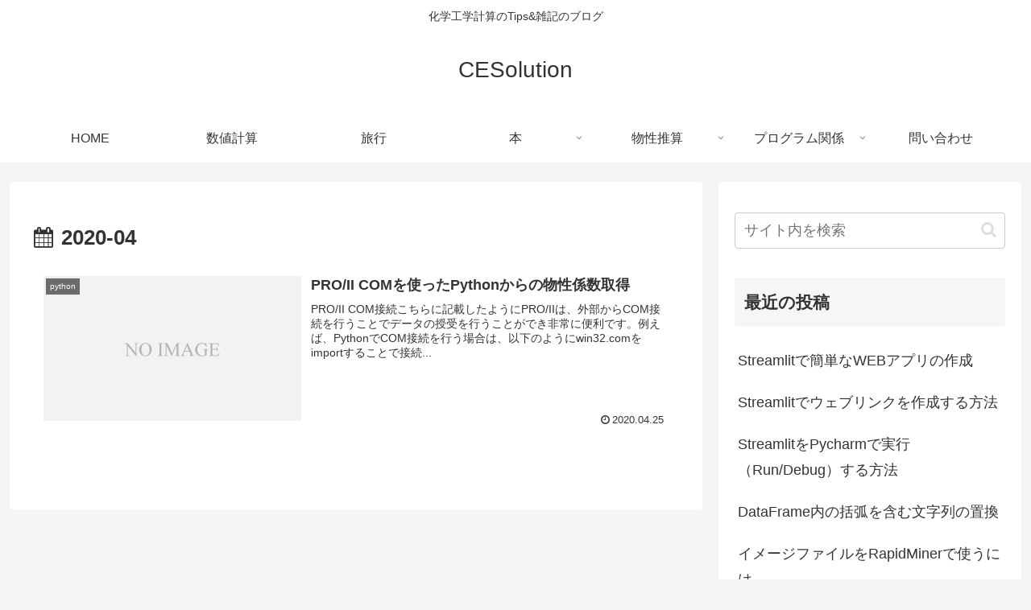

--- FILE ---
content_type: text/html; charset=utf-8
request_url: https://www.google.com/recaptcha/api2/aframe
body_size: 264
content:
<!DOCTYPE HTML><html><head><meta http-equiv="content-type" content="text/html; charset=UTF-8"></head><body><script nonce="N6iXc8_pmaRWXVohnGuiTg">/** Anti-fraud and anti-abuse applications only. See google.com/recaptcha */ try{var clients={'sodar':'https://pagead2.googlesyndication.com/pagead/sodar?'};window.addEventListener("message",function(a){try{if(a.source===window.parent){var b=JSON.parse(a.data);var c=clients[b['id']];if(c){var d=document.createElement('img');d.src=c+b['params']+'&rc='+(localStorage.getItem("rc::a")?sessionStorage.getItem("rc::b"):"");window.document.body.appendChild(d);sessionStorage.setItem("rc::e",parseInt(sessionStorage.getItem("rc::e")||0)+1);localStorage.setItem("rc::h",'1769086816065');}}}catch(b){}});window.parent.postMessage("_grecaptcha_ready", "*");}catch(b){}</script></body></html>

--- FILE ---
content_type: text/plain
request_url: https://www.google-analytics.com/j/collect?v=1&_v=j102&aip=1&a=193856638&t=pageview&_s=1&dl=https%3A%2F%2Fchemesim.xsrv.jp%2Fwp%2Fdate%2F2020%2F04&ul=en-us%40posix&dt=2020%E5%B9%B44%E6%9C%88%20%7C%20CESolution&sr=1280x720&vp=1280x720&_u=YADAAEABAAAAACAAI~&jid=66594765&gjid=1125951126&cid=955400489.1769086814&tid=UA-75886616-3&_gid=1716799127.1769086815&_r=1&_slc=1&z=277518642
body_size: -450
content:
2,cG-129X2V9QWM